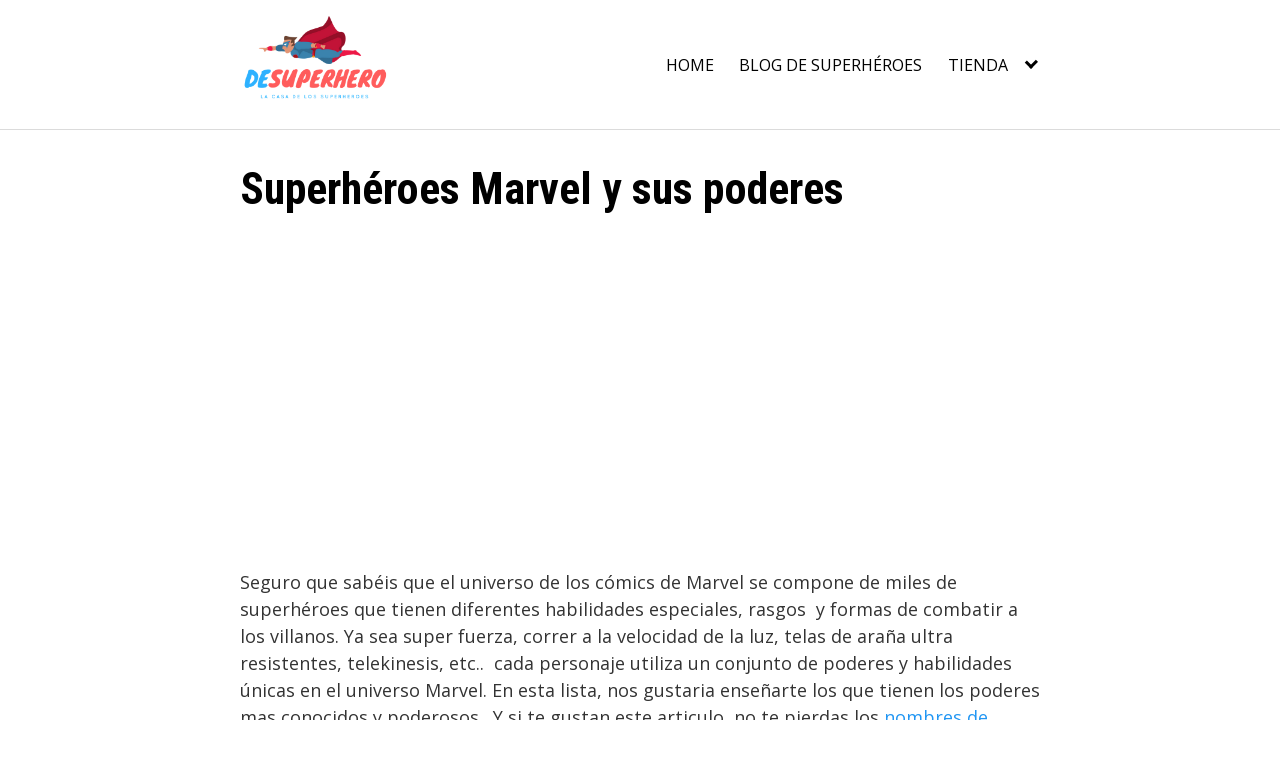

--- FILE ---
content_type: text/html; charset=UTF-8
request_url: https://desuperhero.com/blog-de-superheroes/superheroes-marvel-y-sus-poderes/
body_size: 12235
content:
<!DOCTYPE html>
<html lang="es">
<head>
	<meta charset="UTF-8">
	<meta name="viewport" content="width=device-width, initial-scale=1">
	<link rel="profile" href="https://gmpg.org/xfn/11">
	<title>Superhéroes Marvel y sus poderes &#8211; Tienda de superhéroes DESUPERHERO.COM</title>
<meta name='robots' content='max-image-preview:large' />
<link rel='dns-prefetch' href='//fonts.googleapis.com' />
<link rel="alternate" type="application/rss+xml" title="Tienda de superhéroes DESUPERHERO.COM &raquo; Feed" href="https://desuperhero.com/feed/" />
<link rel="alternate" type="application/rss+xml" title="Tienda de superhéroes DESUPERHERO.COM &raquo; Feed de los comentarios" href="https://desuperhero.com/comments/feed/" />
<link rel="alternate" type="application/rss+xml" title="Tienda de superhéroes DESUPERHERO.COM &raquo; Comentario Superhéroes Marvel y sus poderes del feed" href="https://desuperhero.com/blog-de-superheroes/superheroes-marvel-y-sus-poderes/feed/" />
<link rel='stylesheet' id='wp-block-library-css' href='https://desuperhero.com/wp-includes/css/dist/block-library/style.min.css?ver=312b2a9403bc50e9202aa24e5d3de228' type='text/css' media='all' />
<style id='classic-theme-styles-inline-css' type='text/css'>
/*! This file is auto-generated */
.wp-block-button__link{color:#fff;background-color:#32373c;border-radius:9999px;box-shadow:none;text-decoration:none;padding:calc(.667em + 2px) calc(1.333em + 2px);font-size:1.125em}.wp-block-file__button{background:#32373c;color:#fff;text-decoration:none}
</style>
<style id='global-styles-inline-css' type='text/css'>
body{--wp--preset--color--black: #000000;--wp--preset--color--cyan-bluish-gray: #abb8c3;--wp--preset--color--white: #ffffff;--wp--preset--color--pale-pink: #f78da7;--wp--preset--color--vivid-red: #cf2e2e;--wp--preset--color--luminous-vivid-orange: #ff6900;--wp--preset--color--luminous-vivid-amber: #fcb900;--wp--preset--color--light-green-cyan: #7bdcb5;--wp--preset--color--vivid-green-cyan: #00d084;--wp--preset--color--pale-cyan-blue: #8ed1fc;--wp--preset--color--vivid-cyan-blue: #0693e3;--wp--preset--color--vivid-purple: #9b51e0;--wp--preset--gradient--vivid-cyan-blue-to-vivid-purple: linear-gradient(135deg,rgba(6,147,227,1) 0%,rgb(155,81,224) 100%);--wp--preset--gradient--light-green-cyan-to-vivid-green-cyan: linear-gradient(135deg,rgb(122,220,180) 0%,rgb(0,208,130) 100%);--wp--preset--gradient--luminous-vivid-amber-to-luminous-vivid-orange: linear-gradient(135deg,rgba(252,185,0,1) 0%,rgba(255,105,0,1) 100%);--wp--preset--gradient--luminous-vivid-orange-to-vivid-red: linear-gradient(135deg,rgba(255,105,0,1) 0%,rgb(207,46,46) 100%);--wp--preset--gradient--very-light-gray-to-cyan-bluish-gray: linear-gradient(135deg,rgb(238,238,238) 0%,rgb(169,184,195) 100%);--wp--preset--gradient--cool-to-warm-spectrum: linear-gradient(135deg,rgb(74,234,220) 0%,rgb(151,120,209) 20%,rgb(207,42,186) 40%,rgb(238,44,130) 60%,rgb(251,105,98) 80%,rgb(254,248,76) 100%);--wp--preset--gradient--blush-light-purple: linear-gradient(135deg,rgb(255,206,236) 0%,rgb(152,150,240) 100%);--wp--preset--gradient--blush-bordeaux: linear-gradient(135deg,rgb(254,205,165) 0%,rgb(254,45,45) 50%,rgb(107,0,62) 100%);--wp--preset--gradient--luminous-dusk: linear-gradient(135deg,rgb(255,203,112) 0%,rgb(199,81,192) 50%,rgb(65,88,208) 100%);--wp--preset--gradient--pale-ocean: linear-gradient(135deg,rgb(255,245,203) 0%,rgb(182,227,212) 50%,rgb(51,167,181) 100%);--wp--preset--gradient--electric-grass: linear-gradient(135deg,rgb(202,248,128) 0%,rgb(113,206,126) 100%);--wp--preset--gradient--midnight: linear-gradient(135deg,rgb(2,3,129) 0%,rgb(40,116,252) 100%);--wp--preset--font-size--small: 13px;--wp--preset--font-size--medium: 20px;--wp--preset--font-size--large: 36px;--wp--preset--font-size--x-large: 42px;--wp--preset--spacing--20: 0.44rem;--wp--preset--spacing--30: 0.67rem;--wp--preset--spacing--40: 1rem;--wp--preset--spacing--50: 1.5rem;--wp--preset--spacing--60: 2.25rem;--wp--preset--spacing--70: 3.38rem;--wp--preset--spacing--80: 5.06rem;--wp--preset--shadow--natural: 6px 6px 9px rgba(0, 0, 0, 0.2);--wp--preset--shadow--deep: 12px 12px 50px rgba(0, 0, 0, 0.4);--wp--preset--shadow--sharp: 6px 6px 0px rgba(0, 0, 0, 0.2);--wp--preset--shadow--outlined: 6px 6px 0px -3px rgba(255, 255, 255, 1), 6px 6px rgba(0, 0, 0, 1);--wp--preset--shadow--crisp: 6px 6px 0px rgba(0, 0, 0, 1);}:where(.is-layout-flex){gap: 0.5em;}:where(.is-layout-grid){gap: 0.5em;}body .is-layout-flow > .alignleft{float: left;margin-inline-start: 0;margin-inline-end: 2em;}body .is-layout-flow > .alignright{float: right;margin-inline-start: 2em;margin-inline-end: 0;}body .is-layout-flow > .aligncenter{margin-left: auto !important;margin-right: auto !important;}body .is-layout-constrained > .alignleft{float: left;margin-inline-start: 0;margin-inline-end: 2em;}body .is-layout-constrained > .alignright{float: right;margin-inline-start: 2em;margin-inline-end: 0;}body .is-layout-constrained > .aligncenter{margin-left: auto !important;margin-right: auto !important;}body .is-layout-constrained > :where(:not(.alignleft):not(.alignright):not(.alignfull)){max-width: var(--wp--style--global--content-size);margin-left: auto !important;margin-right: auto !important;}body .is-layout-constrained > .alignwide{max-width: var(--wp--style--global--wide-size);}body .is-layout-flex{display: flex;}body .is-layout-flex{flex-wrap: wrap;align-items: center;}body .is-layout-flex > *{margin: 0;}body .is-layout-grid{display: grid;}body .is-layout-grid > *{margin: 0;}:where(.wp-block-columns.is-layout-flex){gap: 2em;}:where(.wp-block-columns.is-layout-grid){gap: 2em;}:where(.wp-block-post-template.is-layout-flex){gap: 1.25em;}:where(.wp-block-post-template.is-layout-grid){gap: 1.25em;}.has-black-color{color: var(--wp--preset--color--black) !important;}.has-cyan-bluish-gray-color{color: var(--wp--preset--color--cyan-bluish-gray) !important;}.has-white-color{color: var(--wp--preset--color--white) !important;}.has-pale-pink-color{color: var(--wp--preset--color--pale-pink) !important;}.has-vivid-red-color{color: var(--wp--preset--color--vivid-red) !important;}.has-luminous-vivid-orange-color{color: var(--wp--preset--color--luminous-vivid-orange) !important;}.has-luminous-vivid-amber-color{color: var(--wp--preset--color--luminous-vivid-amber) !important;}.has-light-green-cyan-color{color: var(--wp--preset--color--light-green-cyan) !important;}.has-vivid-green-cyan-color{color: var(--wp--preset--color--vivid-green-cyan) !important;}.has-pale-cyan-blue-color{color: var(--wp--preset--color--pale-cyan-blue) !important;}.has-vivid-cyan-blue-color{color: var(--wp--preset--color--vivid-cyan-blue) !important;}.has-vivid-purple-color{color: var(--wp--preset--color--vivid-purple) !important;}.has-black-background-color{background-color: var(--wp--preset--color--black) !important;}.has-cyan-bluish-gray-background-color{background-color: var(--wp--preset--color--cyan-bluish-gray) !important;}.has-white-background-color{background-color: var(--wp--preset--color--white) !important;}.has-pale-pink-background-color{background-color: var(--wp--preset--color--pale-pink) !important;}.has-vivid-red-background-color{background-color: var(--wp--preset--color--vivid-red) !important;}.has-luminous-vivid-orange-background-color{background-color: var(--wp--preset--color--luminous-vivid-orange) !important;}.has-luminous-vivid-amber-background-color{background-color: var(--wp--preset--color--luminous-vivid-amber) !important;}.has-light-green-cyan-background-color{background-color: var(--wp--preset--color--light-green-cyan) !important;}.has-vivid-green-cyan-background-color{background-color: var(--wp--preset--color--vivid-green-cyan) !important;}.has-pale-cyan-blue-background-color{background-color: var(--wp--preset--color--pale-cyan-blue) !important;}.has-vivid-cyan-blue-background-color{background-color: var(--wp--preset--color--vivid-cyan-blue) !important;}.has-vivid-purple-background-color{background-color: var(--wp--preset--color--vivid-purple) !important;}.has-black-border-color{border-color: var(--wp--preset--color--black) !important;}.has-cyan-bluish-gray-border-color{border-color: var(--wp--preset--color--cyan-bluish-gray) !important;}.has-white-border-color{border-color: var(--wp--preset--color--white) !important;}.has-pale-pink-border-color{border-color: var(--wp--preset--color--pale-pink) !important;}.has-vivid-red-border-color{border-color: var(--wp--preset--color--vivid-red) !important;}.has-luminous-vivid-orange-border-color{border-color: var(--wp--preset--color--luminous-vivid-orange) !important;}.has-luminous-vivid-amber-border-color{border-color: var(--wp--preset--color--luminous-vivid-amber) !important;}.has-light-green-cyan-border-color{border-color: var(--wp--preset--color--light-green-cyan) !important;}.has-vivid-green-cyan-border-color{border-color: var(--wp--preset--color--vivid-green-cyan) !important;}.has-pale-cyan-blue-border-color{border-color: var(--wp--preset--color--pale-cyan-blue) !important;}.has-vivid-cyan-blue-border-color{border-color: var(--wp--preset--color--vivid-cyan-blue) !important;}.has-vivid-purple-border-color{border-color: var(--wp--preset--color--vivid-purple) !important;}.has-vivid-cyan-blue-to-vivid-purple-gradient-background{background: var(--wp--preset--gradient--vivid-cyan-blue-to-vivid-purple) !important;}.has-light-green-cyan-to-vivid-green-cyan-gradient-background{background: var(--wp--preset--gradient--light-green-cyan-to-vivid-green-cyan) !important;}.has-luminous-vivid-amber-to-luminous-vivid-orange-gradient-background{background: var(--wp--preset--gradient--luminous-vivid-amber-to-luminous-vivid-orange) !important;}.has-luminous-vivid-orange-to-vivid-red-gradient-background{background: var(--wp--preset--gradient--luminous-vivid-orange-to-vivid-red) !important;}.has-very-light-gray-to-cyan-bluish-gray-gradient-background{background: var(--wp--preset--gradient--very-light-gray-to-cyan-bluish-gray) !important;}.has-cool-to-warm-spectrum-gradient-background{background: var(--wp--preset--gradient--cool-to-warm-spectrum) !important;}.has-blush-light-purple-gradient-background{background: var(--wp--preset--gradient--blush-light-purple) !important;}.has-blush-bordeaux-gradient-background{background: var(--wp--preset--gradient--blush-bordeaux) !important;}.has-luminous-dusk-gradient-background{background: var(--wp--preset--gradient--luminous-dusk) !important;}.has-pale-ocean-gradient-background{background: var(--wp--preset--gradient--pale-ocean) !important;}.has-electric-grass-gradient-background{background: var(--wp--preset--gradient--electric-grass) !important;}.has-midnight-gradient-background{background: var(--wp--preset--gradient--midnight) !important;}.has-small-font-size{font-size: var(--wp--preset--font-size--small) !important;}.has-medium-font-size{font-size: var(--wp--preset--font-size--medium) !important;}.has-large-font-size{font-size: var(--wp--preset--font-size--large) !important;}.has-x-large-font-size{font-size: var(--wp--preset--font-size--x-large) !important;}
.wp-block-navigation a:where(:not(.wp-element-button)){color: inherit;}
:where(.wp-block-post-template.is-layout-flex){gap: 1.25em;}:where(.wp-block-post-template.is-layout-grid){gap: 1.25em;}
:where(.wp-block-columns.is-layout-flex){gap: 2em;}:where(.wp-block-columns.is-layout-grid){gap: 2em;}
.wp-block-pullquote{font-size: 1.5em;line-height: 1.6;}
</style>
<link rel='stylesheet' id='contact-form-7-css' href='https://desuperhero.com/wp-content/plugins/contact-form-7/includes/css/styles.css?ver=5.8.2' type='text/css' media='all' />
<link rel='stylesheet' id='dashicons-css' href='https://desuperhero.com/wp-includes/css/dashicons.min.css?ver=312b2a9403bc50e9202aa24e5d3de228' type='text/css' media='all' />
<link  rel='preload' as='style'   id='orbital-fonts-css' href='https://fonts.googleapis.com/css?family=Roboto+Condensed%3A700%7COpen+Sans%3A400&#038;subset=latin%2Clatin-ext&#038;display=swap' type='text/css' media='all' />
<link rel='stylesheet' id='orbital-fonts-css' href='https://fonts.googleapis.com/css?family=Roboto+Condensed%3A700%7COpen+Sans%3A400&#038;subset=latin%2Clatin-ext&#038;display=swap' type='text/css' media='all' />
<link rel='stylesheet' id='orbital-style-css' href='https://desuperhero.com/wp-content/themes/orbital/assets/css/main.css?ver=312b2a9403bc50e9202aa24e5d3de228' type='text/css' media='all' />
<style id='orbital-style-inline-css' type='text/css'>

                .primary-menu li.menu-item-has-children:focus > ul, .primary-menu li.menu-item-has-children.focus > ul {
                    right: 0;
                    opacity: 1;
                    transform: translateY(0);
                    transition: opacity 0.15s linear, transform 0.15s linear;
                }
               
            
</style>
<script type='text/javascript' src='https://desuperhero.com/wp-includes/js/jquery/jquery.min.js?ver=3.7.0' id='jquery-core-js'></script>
<script type='text/javascript' src='https://desuperhero.com/wp-includes/js/jquery/jquery-migrate.min.js?ver=3.4.1' id='jquery-migrate-js'></script>
<link rel="canonical" href="https://desuperhero.com/blog-de-superheroes/superheroes-marvel-y-sus-poderes/" />
<style type="text/css">.aawp .aawp-tb__row--highlight{background-color:#256aaf;}.aawp .aawp-tb__row--highlight{color:#256aaf;}.aawp .aawp-tb__row--highlight a{color:#256aaf;}</style><!-- sitelink-search-box Schema optimized by Schema Pro --><script type="application/ld+json">{"@context":"https:\/\/schema.org","@type":"WebSite","name":"Tienda de superh\u00e9roes DESUPERHERO.COM","url":"https:\/\/desuperhero.com","potentialAction":[{"@type":"SearchAction","target":"https:\/\/desuperhero.com\/?s={search_term_string}","query-input":"required name=search_term_string"}]}</script><!-- / sitelink-search-box Schema optimized by Schema Pro --><!-- breadcrumb Schema optimized by Schema Pro --><script type="application/ld+json">{"@context":"https:\/\/schema.org","@type":"BreadcrumbList","itemListElement":[{"@type":"ListItem","position":1,"item":{"@id":"https:\/\/desuperhero.com\/","name":"Home"}},{"@type":"ListItem","position":2,"item":{"@id":"https:\/\/desuperhero.com\/blog-de-superheroes\/superheroes-marvel-y-sus-poderes\/","name":"Superh\u00e9roes Marvel y sus poderes"}}]}</script><!-- / breadcrumb Schema optimized by Schema Pro -->    <style>
        @media(min-width: 48rem){

            .container {
                width: 52rem;
            }

            .entry-content {
                max-width: 75%;
                flex-basis: 75%;
            }

            .entry-aside {
                max-width: 25%;
                flex-basis: 25%;
                order: -1;
                -ms-flex-order: -1;

            }

        }


                a {
                color: #2196f3;
            }

        

                .site-header {
                background-color: #ffffff;
            }

        
                .site-header a {
                color: #000000;
            }

            @media(min-width: 1040px){
                .site-navbar .menu-item-has-children:after {
                    border-color: #000000;
                }
            }
    

    </style>

            <style>
                h1,h2,h3,h4,h5,h6, .title {
                font-family: 'Roboto Condensed', sans-serif;
                font-weight: 700;
            }
                    body, .site-header {
                font-family: 'Open Sans' , sans-serif;
                font-weight: 400;
            }
            </style>
    <!-- Global site tag (gtag.js) - Google Analytics -->
<script async src="https://www.googletagmanager.com/gtag/js?id=UA-108379621-2"></script>
<script>
  window.dataLayer = window.dataLayer || [];
  function gtag(){dataLayer.push(arguments);}
  gtag('js', new Date());

  gtag('config', 'UA-108379621-2');
</script>
<script async src="//pagead2.googlesyndication.com/pagead/js/adsbygoogle.js"></script>
<script>
     (adsbygoogle = window.adsbygoogle || []).push({
          google_ad_client: "ca-pub-2729352413755966",
          enable_page_level_ads: true
     });
</script>

			<style id="wpsp-style-frontend"></style>
			<link rel="icon" href="https://desuperhero.com/wp-content/uploads/2017/11/cropped-1494197-180x180.png" sizes="32x32" />
<link rel="icon" href="https://desuperhero.com/wp-content/uploads/2017/11/cropped-1494197-271x271.png" sizes="192x192" />
<link rel="apple-touch-icon" href="https://desuperhero.com/wp-content/uploads/2017/11/cropped-1494197-180x180.png" />
<meta name="msapplication-TileImage" content="https://desuperhero.com/wp-content/uploads/2017/11/cropped-1494197-271x271.png" />
		<style type="text/css" id="wp-custom-css">
			/*
Puedes añadir tu propio CSS aquí.


Haz clic en el icono de ayuda de arriba para averiguar más.
*/
.featured-item {
    margin-top: 2rem;
    padding: 0.5rem;
}
.attachment-large.size-large.wp-post-image {
    display: none !important
}

/*
Personalizado de Imagen de Cabecera y Menu

.site-header a:hover {
    color: #2d82bf;
}

.site-header {
    background-color: #f1f1f1;
}

.header-image {
    padding: 2rem;
    text-align: center;
    border-bottom: 1px solid #dbdbdb;
    margin-right: 80px;
}

.site-navbar-right, .site-trigger {
    margin-left:140px ;

 }

.gallery p {
    color: #212121;
    font-size: .8rem;
    font-style: italic;
    font-family: Georgia, serif;
    line-height: 18px;
    margin: 10px auto;
}

.default-header .title {
    position: relative;
    font-weight: 700;
    color: #034f73;
    font-size: 2rem;
    margin-top: 0px;
    margin-bottom: 0.5rem;
}
*/
/*
Personalizado de Fecha de post y nombre de categoria
*/

.posted-on {
	font-size: 1px;
	color: #ffffff
	
}

.container .category {
	font-size: 0px;
	color: #ffffff
	
}

/*
Personalizado de Titulos parrafos y espaciados


H1  {
 margin: -80px 0px 20px 0px;
 font-size : 23px;
 font-family : Montserrat,Arial;
  text-align : center;
 color : #4C0B5F
 }

H2  {
 
 font-size : 23pt;
 font-family : Montserrat,Arial;
 text-align : center;
 color : black
 }

H3  {
 
 font-size : 15pt;
 font-family : Montserrat,Arial;
 text-align : center;
 color : black
 }

P  {
 font-size : 12pt;
 font-family : Montserrat;
 line-height: 1.7;
 font-weight : normal;
 Text-align : center
 
}

*/

		</style>
		</head>
<body data-rsssl=1 class="post-template-default single single-post postid-2931 single-format-standard wp-custom-logo aawp-custom wp-schema-pro-2.3.0 no-sidebar layout-menu-orbital">
	<a class="screen-reader-text" href="#content">Saltar al contenido</a>

			
		

<header class="site-header with-header ">
	<div class="container header-inner">
							<div class="site-logo">

					<a href="https://desuperhero.com/" class="custom-logo-link"><img width="500" height="378" src="https://desuperhero.com/wp-content/uploads/2018/05/cropped-desuperhero-logo-1.png" class="custom-logo lazy" alt="" decoding="async" data-src="https://desuperhero.com/wp-content/uploads/2018/05/cropped-desuperhero-logo-1.png" /></a>
				</div>

						<button class="toggle nav-toggle mobile-nav-toggle  orbitalMenu-fixed" data-toggle-target=".menu-modal"  data-toggle-body-class="showing-menu-modal" aria-expanded="false" data-set-focus=".close-nav-toggle">
				<span class="toggle-inner">
					<a class="site-nav-trigger">
						<span></span>
					</a>
					<span class="toggle-text">Menu</span>
				</span>
			</button><!-- .nav-toggle -->
			
			<div class="header-navigation-wrapper">

										<nav class="primary-menu-wrapper" aria-label="Horizontal" role="navigation">

							<ul class="primary-menu reset-list-style">

							<li id="menu-item-3914" class="menu-item menu-item-type-custom menu-item-object-custom menu-item-home menu-item-3914"><a href="https://desuperhero.com">HOME</a></li>
<li id="menu-item-3382" class="menu-item menu-item-type-taxonomy menu-item-object-category current-post-ancestor current-menu-parent current-post-parent menu-item-3382"><a href="https://desuperhero.com/category/blog-de-superheroes/">BLOG DE SUPERHÉROES</a></li>
<li id="menu-item-3902" class="menu-item menu-item-type-post_type menu-item-object-page menu-item-home menu-item-has-children menu-item-3902"><a href="https://desuperhero.com/">TIENDA</a><span class="icon"></span>
<ul class="sub-menu">
	<li id="menu-item-3901" class="menu-item menu-item-type-post_type menu-item-object-page menu-item-3901"><a href="https://desuperhero.com/ropa-de-superheroes/">Ropa de Superheroes</a></li>
	<li id="menu-item-3081" class="menu-item menu-item-type-post_type menu-item-object-page menu-item-3081"><a href="https://desuperhero.com/disfraces-de-superheroes/">Disfraces de superheroes</a></li>
	<li id="menu-item-3084" class="menu-item menu-item-type-post_type menu-item-object-page menu-item-3084"><a href="https://desuperhero.com/mascaras-de-superheroes/">Mascaras de superheroes</a></li>
	<li id="menu-item-2981" class="menu-item menu-item-type-post_type menu-item-object-page menu-item-2981"><a href="https://desuperhero.com/mochilas-de-superheroes/">Mochilas de Superheroes</a></li>
	<li id="menu-item-2987" class="menu-item menu-item-type-post_type menu-item-object-page menu-item-2987"><a href="https://desuperhero.com/tazas-de-superheroes/">Tazas de Superheroes</a></li>
	<li id="menu-item-3082" class="menu-item menu-item-type-post_type menu-item-object-page menu-item-3082"><a href="https://desuperhero.com/munecos-de-superheroes/">Juguetes de superheroes</a></li>
	<li id="menu-item-3083" class="menu-item menu-item-type-post_type menu-item-object-page menu-item-3083"><a href="https://desuperhero.com/logos-de-superheroes/">Logos de superheroes</a></li>
	<li id="menu-item-2985" class="menu-item menu-item-type-post_type menu-item-object-page menu-item-2985"><a href="https://desuperhero.com/ropa-cama-superheroes/">Ropa de cama de Superheroes</a></li>
	<li id="menu-item-3085" class="menu-item menu-item-type-post_type menu-item-object-page menu-item-3085"><a href="https://desuperhero.com/cuadros-de-superheroes/">Cuadros de superhéroes</a></li>
	<li id="menu-item-2975" class="menu-item menu-item-type-post_type menu-item-object-page menu-item-2975"><a href="https://desuperhero.com/gemelos-de-superheroes/">Gemelos de Superheroes</a></li>
	<li id="menu-item-2982" class="menu-item menu-item-type-post_type menu-item-object-page menu-item-2982"><a href="https://desuperhero.com/peluches-de-superheroes/">Peluches de Superheroes</a></li>
	<li id="menu-item-2983" class="menu-item menu-item-type-post_type menu-item-object-page menu-item-2983"><a href="https://desuperhero.com/pendientes-de-superheroes/">Pendientes de Superheroes</a></li>
	<li id="menu-item-2978" class="menu-item menu-item-type-post_type menu-item-object-page menu-item-2978"><a href="https://desuperhero.com/llaveros-de-superheroes/">Llaveros de Superheroes</a></li>
	<li id="menu-item-3929" class="menu-item menu-item-type-post_type menu-item-object-page menu-item-3929"><a href="https://desuperhero.com/anillos-de-superheroes/">Anillos de superheroes</a></li>
</ul>
</li>

							</ul>
							
						</nav><!-- .primary-menu-wrapper -->
					
			</div><!-- .header-navigation-wrapper -->
		
	</div>
</header>

<div class="menu-modal cover-modal header-footer-group" data-modal-target-string=".menu-modal">

	<div class="menu-modal-inner modal-inner">

		<div class="menu-wrapper section-inner">

			<div class="menu-top">

				<button class="toggle close-nav-toggle fill-children-current-color" data-toggle-target=".menu-modal" data-toggle-body-class="showing-menu-modal" aria-expanded="false" data-set-focus=".menu-modal">
					<span class="toggle-text">Close Menu</span>
					X
				</button><!-- .nav-toggle -->

				
				<nav class="mobile-menu" aria-label="Mobile" role="navigation">

					<ul class="modal-menu reset-list-style">

					<li class="menu-item menu-item-type-custom menu-item-object-custom menu-item-home menu-item-3914"><div class="ancestor-wrapper"><a href="https://desuperhero.com">HOME</a></div><!-- .ancestor-wrapper --></li>
<li class="menu-item menu-item-type-taxonomy menu-item-object-category current-post-ancestor current-menu-parent current-post-parent menu-item-3382"><div class="ancestor-wrapper"><a href="https://desuperhero.com/category/blog-de-superheroes/">BLOG DE SUPERHÉROES</a></div><!-- .ancestor-wrapper --></li>
<li class="menu-item menu-item-type-post_type menu-item-object-page menu-item-home menu-item-has-children menu-item-3902"><div class="ancestor-wrapper"><a href="https://desuperhero.com/">TIENDA</a><button class="toggle sub-menu-toggle fill-children-current-color" data-toggle-target=".menu-modal .menu-item-3902 > .sub-menu" data-toggle-type="slidetoggle" data-toggle-duration="250" aria-expanded="false"><span class="screen-reader-text">Show sub menu</span><svg class="svg-icon" aria-hidden="true" role="img" focusable="false" xmlns="http://www.w3.org/2000/svg" width="20" height="12" viewBox="0 0 20 12"><polygon fill="" fill-rule="evenodd" points="1319.899 365.778 1327.678 358 1329.799 360.121 1319.899 370.021 1310 360.121 1312.121 358" transform="translate(-1310 -358)"></polygon></svg></button></div><!-- .ancestor-wrapper -->
<ul class="sub-menu">
	<li class="menu-item menu-item-type-post_type menu-item-object-page menu-item-3901"><div class="ancestor-wrapper"><a href="https://desuperhero.com/ropa-de-superheroes/">Ropa de Superheroes</a></div><!-- .ancestor-wrapper --></li>
	<li class="menu-item menu-item-type-post_type menu-item-object-page menu-item-3081"><div class="ancestor-wrapper"><a href="https://desuperhero.com/disfraces-de-superheroes/">Disfraces de superheroes</a></div><!-- .ancestor-wrapper --></li>
	<li class="menu-item menu-item-type-post_type menu-item-object-page menu-item-3084"><div class="ancestor-wrapper"><a href="https://desuperhero.com/mascaras-de-superheroes/">Mascaras de superheroes</a></div><!-- .ancestor-wrapper --></li>
	<li class="menu-item menu-item-type-post_type menu-item-object-page menu-item-2981"><div class="ancestor-wrapper"><a href="https://desuperhero.com/mochilas-de-superheroes/">Mochilas de Superheroes</a></div><!-- .ancestor-wrapper --></li>
	<li class="menu-item menu-item-type-post_type menu-item-object-page menu-item-2987"><div class="ancestor-wrapper"><a href="https://desuperhero.com/tazas-de-superheroes/">Tazas de Superheroes</a></div><!-- .ancestor-wrapper --></li>
	<li class="menu-item menu-item-type-post_type menu-item-object-page menu-item-3082"><div class="ancestor-wrapper"><a href="https://desuperhero.com/munecos-de-superheroes/">Juguetes de superheroes</a></div><!-- .ancestor-wrapper --></li>
	<li class="menu-item menu-item-type-post_type menu-item-object-page menu-item-3083"><div class="ancestor-wrapper"><a href="https://desuperhero.com/logos-de-superheroes/">Logos de superheroes</a></div><!-- .ancestor-wrapper --></li>
	<li class="menu-item menu-item-type-post_type menu-item-object-page menu-item-2985"><div class="ancestor-wrapper"><a href="https://desuperhero.com/ropa-cama-superheroes/">Ropa de cama de Superheroes</a></div><!-- .ancestor-wrapper --></li>
	<li class="menu-item menu-item-type-post_type menu-item-object-page menu-item-3085"><div class="ancestor-wrapper"><a href="https://desuperhero.com/cuadros-de-superheroes/">Cuadros de superhéroes</a></div><!-- .ancestor-wrapper --></li>
	<li class="menu-item menu-item-type-post_type menu-item-object-page menu-item-2975"><div class="ancestor-wrapper"><a href="https://desuperhero.com/gemelos-de-superheroes/">Gemelos de Superheroes</a></div><!-- .ancestor-wrapper --></li>
	<li class="menu-item menu-item-type-post_type menu-item-object-page menu-item-2982"><div class="ancestor-wrapper"><a href="https://desuperhero.com/peluches-de-superheroes/">Peluches de Superheroes</a></div><!-- .ancestor-wrapper --></li>
	<li class="menu-item menu-item-type-post_type menu-item-object-page menu-item-2983"><div class="ancestor-wrapper"><a href="https://desuperhero.com/pendientes-de-superheroes/">Pendientes de Superheroes</a></div><!-- .ancestor-wrapper --></li>
	<li class="menu-item menu-item-type-post_type menu-item-object-page menu-item-2978"><div class="ancestor-wrapper"><a href="https://desuperhero.com/llaveros-de-superheroes/">Llaveros de Superheroes</a></div><!-- .ancestor-wrapper --></li>
	<li class="menu-item menu-item-type-post_type menu-item-object-page menu-item-3929"><div class="ancestor-wrapper"><a href="https://desuperhero.com/anillos-de-superheroes/">Anillos de superheroes</a></div><!-- .ancestor-wrapper --></li>
</ul>
</li>

					</ul>

				</nav>

			</div><!-- .menu-top -->

		</div><!-- .menu-wrapper -->

	</div><!-- .menu-modal-inner -->

</div><!-- .menu-modal -->

		<main id="content" class="site-main post-2931 post type-post status-publish format-standard has-post-thumbnail category-blog-de-superheroes">

    
    <header class="default-header">
	<div class="container">
					
												<div class="category">
						<a href="https://desuperhero.com/category/blog-de-superheroes/">Blog de Superhéroes</a>					</div>
							
							<h1 class="title">Superhéroes Marvel y sus poderes</h1>			
							<div class="meta">
									</div>
			
			
			

		
	</div>

	
</header>
    
    <div id="content-wrapper" class="container flex">
        <div class="entry-content">

            			<div class="post-thumbnail"><img width="600" height="338" src="https://desuperhero.com/wp-content/uploads/2017/11/mujer-invisible-superheroes-mas-poderoso-600x338.jpg" class="attachment-large size-large lazy wp-post-image" alt="" decoding="async" data-src="https://desuperhero.com/wp-content/uploads/2017/11/mujer-invisible-superheroes-mas-poderoso-600x338.jpg" /></div>

			    <div class="banner desktop">
        <div class="center fluid">
                    </div>
    </div>
        <div class="banner mobile">
        <div class="center fluid">
                    </div>
    </div>
    
            <p><strong><script async src="//pagead2.googlesyndication.com/pagead/js/adsbygoogle.js"></script>
<!-- Adaptable -->
<ins class="adsbygoogle" style="display:block" data-ad-client="ca-pub-2729352413755966" data-ad-slot="8398444015" data-ad-format="auto"></ins>
<script>
(adsbygoogle = window.adsbygoogle || []).push({});
</script></strong></p>
<p>Seguro que sab&eacute;is que el universo de los c&oacute;mics de Marvel se compone de miles de superh&eacute;roes que tienen diferentes habilidades especiales, rasgos&nbsp; y formas de combatir a los villanos. Ya sea super fuerza, correr a la velocidad de la luz, telas de ara&ntilde;a ultra resistentes, telekinesis, etc..&nbsp; cada personaje utiliza un conjunto de poderes y habilidades &uacute;nicas en el universo Marvel. En esta lista, nos gustaria ense&ntilde;arte los que tienen los poderes mas conocidos y poderosos.&nbsp; Y si te gustan este articulo, no te pierdas los <a href="https://desuperhero.com/conoce-los-nombres-superheroes-mujeres-marvel/">nombres de superh&eacute;roes Marvel Mujeres</a></p>
<h2>Lista de Superh&eacute;roes y sus poderes</h2>
<p>&nbsp;</p><div class="banner mobile"><div class=" ">
	
	</div>
	</div><div class="banner desktop"><div class=" ">
	
	</div>
	</div>
<h3>Thor</h3>
<p>&nbsp;</p>
<p><iframe src="https://www.youtube.com/embed/_Mbjk6GY00U?rel=0&amp;controls=0&amp;showinfo=0&amp;start=37" width="560" height="315" frameborder="0" allowfullscreen="allowfullscreen"></iframe></p>
<p>El dios del trueno proviene de Ashgard, el es miembro de los Vengadores. Posee gran fuerza,&nbsp; velocidad,&nbsp; resistencia, agilidad, reflejos,&nbsp; longevidad y sentidos sobrehumanos. No tiene la necesidad de respirar como los humanos y sus tejidos, m&uacute;sculos, huesos y piel son sobrehumanamente densos, tanto es asi hacen de Thor inmortal. Su gran arma principal es el martillo Mj&ouml;lnir que le permite golpear con una fuerza increible y lanzar rayos fulminantes.</p>
<p>&nbsp;</p>
<h3>Ms. Marvel</h3>
<p><iframe loading="lazy" src="https://www.youtube.com/embed/KRM6sN9dDRE?rel=0&amp;controls=0&amp;showinfo=0&amp;start=131" width="560" height="315" frameborder="0" allowfullscreen="allowfullscreen"></iframe></p>
<p>Mss. Marvel puede volar, tiene super fuerza y controla la energ&iacute;a. Ella obtuvo sus poderes debido un enfrentamiento contra un comandante Kree (Yon-Rogg), que afecto a su estructura gen&eacute;tica y permiti&oacute; que pudiera desarrollar sus habilidades especiales. Ms. Marvel absorbe la energ&iacute;a como la electricidad y la utiliza para atacar o para viajar.</p>
<h3>Daredevil</h3>
<p><iframe loading="lazy" src="https://www.youtube.com/embed/B66feInucFY?rel=0&amp;controls=0&amp;showinfo=0&amp;start=37" width="560" height="315" frameborder="0" allowfullscreen="allowfullscreen"></iframe><br>
Un accidente desafortunado, llev&oacute; a Daredevil a quedarse ciego, pero esto aumento el resto de sus sentidos hasta el punto de ser s&uacute;per-humanos. &Eacute;l puede o&iacute;r sonidos a varias manzanas de distancia, y puede utilizar el sonido como&nbsp; radar para&raquo;ver, como lo hacen los murcielagos&raquo;. este h&eacute;roe, tambi&eacute;n sabe utilizar muy bien las artes marciales y se vale de ello para enfrentar a todos sus enemigos.</p>
<h3>Spider-Man</h3>
<p>&nbsp;</p>
<p><iframe loading="lazy" src="https://www.youtube.com/embed/ta7aBk9pDzk?rel=0&amp;controls=0&amp;showinfo=0&amp;start=93" width="560" height="315" frameborder="0" allowfullscreen="allowfullscreen"></iframe></p>
<p>Spider-Man (el hombre ara&ntilde;a) puede producir&nbsp; tela de ara&ntilde;a sintetica ultra resistente de sus mu&ntilde;ecas, con la ayuda de unos cartuchos. Tiene un el famoso sentido ar&aacute;cnido que lo caracteriza y le permite detectar el movimiento y el peligro, antes de acercarse a &eacute;l. Tambi&eacute;n puede escalar cualquier tipo de superficie como si de una ara&ntilde;a real se tratara y es un acrobata impresionante.</p>
<h3>Hulk</h3>
<p>&nbsp;</p>
<p><iframe loading="lazy" src="https://www.youtube.com/embed/pfgmvMHc4us?rel=0&amp;controls=0&amp;showinfo=0&amp;start=50" width="560" height="315" frameborder="0" allowfullscreen="allowfullscreen"></iframe></p>
<p>Su poder proviene de un experimento de laboratorio, que le permite cada vez que siente ira, transformarse en Hulk, un hombre gigante y verde con super fuerza y resistencia. Hulk puede soportar casi cualquier ataque, y&nbsp; puede saltar grandes distancias. Su cuerpo se cura r&aacute;pidamente cuando est&aacute; herido y esto le permite resistir a grandes cantidades de da&ntilde;o.</p>
<p><strong><script async src="//pagead2.googlesyndication.com/pagead/js/adsbygoogle.js"></script>
<!-- Adaptable -->
<ins class="adsbygoogle" style="display:block" data-ad-client="ca-pub-2729352413755966" data-ad-slot="8398444015" data-ad-format="auto"></ins>
<script>
(adsbygoogle = window.adsbygoogle || []).push({});
</script></strong></p>
<h3>Wolverine</h3>
<p>&nbsp;</p>
<p><iframe loading="lazy" src="https://www.youtube.com/embed/jtAZU4cpgH8?rel=0&amp;controls=0&amp;showinfo=0&amp;start=270" width="560" height="315" frameborder="0" allowfullscreen="allowfullscreen"></iframe></p>
<p>Es uno de los mas antiguos mutantes miembro de los X-Men tiene garras de de hueso infundidas con metal indestructible retr&aacute;ctil que se derivan de su pu&ntilde;o como cuchillos. Su cuerpo tiene el poder de regenerarse rapidamente, lo que le permite recuperarse de cualquier da&ntilde;o en su piel y cuerpo cuando es atacado. Su esqueleto est&aacute; hecho de adamantium, inyectado en un experimento del ejercito. Wolverine envejece m&aacute;s lentamente que los humanos normales y tiene una fuerza fisica y agilidad mucho mayor que la mayor&iacute;a de sus compa&ntilde;eros.</p>
<h3>Iron Man</h3>
<p>&nbsp;</p>
<p><iframe loading="lazy" src="https://www.youtube.com/embed/gfgwt54aMOM?rel=0&amp;controls=0&amp;showinfo=0" width="560" height="315" frameborder="0" allowfullscreen="allowfullscreen"></iframe></p>
<p>Todos conoceis al famoso Tony Stark verdad, el es muy diferente a todo el resto de superheroes, es listo, millonario, filantropo y &eacute;l lo sabe, quiz&aacute;s por eso es el menos agradable de todos los demas. El no tiene superpoderes de nacimiento, pero no le hacen falta, porque ha creado una armadura invencible que lo hace igual o mas fuerte que cualquier otro.<br>
Su armadura esta fabricada por una mezcla de distintos metales: vuela, tienes super fuerza, rayos de energ&iacute;a concentrada y diversas armas especificas para cada oportunidad. Todo esto sumado a su nucleo de energia atomica que tiene implantado en su pecho lo hacen uno de los mas dignos de estar en este listado.</p>
<h3>Capit&aacute;n am&eacute;rica</h3>
<p>&nbsp;</p>
<p><iframe loading="lazy" src="https://www.youtube.com/embed/UKQtyhmiXQM?rel=0&amp;controls=0&amp;showinfo=0&amp;start=79" width="560" height="315" frameborder="0" allowfullscreen="allowfullscreen"></iframe></p>
<p>Este es un superh&eacute;roe totalmente made in EEUU, que fue inyectado con un super suero especial, que tenia la capacidad de atribuirle habilidades corporales mejoradas. Corre mas que nadie,&nbsp; tiene fuerza y la inteligencia adecuados para lidiar con cualquier supervillano. El capit&aacute;n am&eacute;rica es capacitado en las diferentes formas de combate como el boxeo una amplia gama de artes marciales y tambi&eacute;n de movimientos gimn&aacute;sticos. Utiliza el su escudo indestructible de vibranium (material extraido de un asteroide que ha caido en la tierra), que ayuda a protegerlo de los da&ntilde;os y puede ser jugado como un arma al ser lanzado contra sus enemigos.</p>
<h3>Silver Surfer</h3>
<p>&nbsp;</p>
<p><iframe loading="lazy" src="https://www.youtube.com/embed/fuqIJIa00nQ?rel=0&amp;controls=0&amp;showinfo=0&amp;start=100" width="560" height="315" frameborder="0" allowfullscreen="allowfullscreen"></iframe></p>
<p>El ha llegado desde otro universo, Silver Surfer se compone de una materia especial casi indestructible, que lo hace invulnerable a cualquier tipo de ataque. Silver Surfer recibe sus caracteristicas por el super-villano Galactus y una tabla que puede utilizar para volar y absorber la energia de cualquier ataque que dirijan hacia el. Tambien puede utilizar sus poderes para sanar a personas que resultaron heridas de gravedad.</p>
<h3>Mr fant&aacute;stico</h3>
<p>&nbsp;</p>
<p><iframe loading="lazy" src="https://www.youtube.com/embed/JuPuCYV4Zhk?rel=0&amp;controls=0&amp;showinfo=0&amp;start=3" width="560" height="315" frameborder="0" allowfullscreen="allowfullscreen"></iframe></p>
<p>El Sr. Fant&aacute;stico obtuvo sus poderes a partir de un experimento que realizaba en su laboratorio, estos poderes&nbsp; otorgados, le permiten&nbsp; estirar su cuerpo en varias direcciones como si fuera de goma super maleable. Cuando entra en contacto con otra persona u objeto, puede transferir su poder al momento.</p>
<p>&nbsp;</p>
<p><strong><script async src="//pagead2.googlesyndication.com/pagead/js/adsbygoogle.js"></script>
<!-- Adaptable -->
<ins class="adsbygoogle" style="display:block" data-ad-client="ca-pub-2729352413755966" data-ad-slot="8398444015" data-ad-format="auto"></ins>
<script>
(adsbygoogle = window.adsbygoogle || []).push({});
</script></strong></p>

            
                <div class="banner desktop">
        <div class="center fluid">
                    </div>
    </div>
        <div class="banner mobile">
        <div class="center fluid">
                    </div>
    </div>
    
            <footer class="entry-footer">

                    <section class="entry-related">
        <h3>Entradas relacionadas</h3>
        <div class="flex flex-fluid">
            <article id="post-3938" class="entry-item column-third">
	<a href="https://desuperhero.com/blog-de-superheroes/darkseid-quien-es/" rel="bookmark">
		<img width="241" height="131" src="https://desuperhero.com/wp-content/uploads/2018/06/Darkseid.jpg" class="attachment-thumbnail size-thumbnail lazy wp-post-image" alt="Darkseid" decoding="async" loading="lazy" data-src="https://desuperhero.com/wp-content/uploads/2018/06/Darkseid-241x131.jpg" /><h4 class="entry-title">DARKSEID : ¿Conoces Quien Es este PODEROSO Personaje?</h4>	</a>
</article>
<article id="post-3761" class="entry-item column-third">
	<a href="https://desuperhero.com/blog-de-superheroes/superman-vs-thanos/" rel="bookmark">
		<img width="241" height="125" src="https://desuperhero.com/wp-content/uploads/2018/05/superman-vs-thanos-800x800.jpg" class="attachment-thumbnail size-thumbnail lazy wp-post-image" alt="superman vs thanos lucha" decoding="async" loading="lazy" data-src="https://desuperhero.com/wp-content/uploads/2018/05/superman-vs-thanos-800x800-241x125.jpg" /><h4 class="entry-title">Superman vs Thanos: ¿Quien gana en combate a muerte?</h4>	</a>
</article>
<article id="post-3595" class="entry-item column-third">
	<a href="https://desuperhero.com/blog-de-superheroes/arrowverso-regresa-nuevo-trailer-2018/" rel="bookmark">
		<img width="241" height="121" src="https://desuperhero.com/wp-content/uploads/2018/01/arrowverso-crossover-trailer-2018-FEATURED.jpeg" class="attachment-thumbnail size-thumbnail lazy wp-post-image" alt="Trailer arrowverso 2018 Cross over" decoding="async" loading="lazy" data-src="https://desuperhero.com/wp-content/uploads/2018/01/arrowverso-crossover-trailer-2018-FEATURED-241x121.jpeg" /><h4 class="entry-title">El Arrowverso regresa con un nuevo trailer cross-over</h4>	</a>
</article>
<article id="post-3553" class="entry-item column-third">
	<a href="https://desuperhero.com/blog-de-superheroes/darkseid-vs-thanos-quien-gana/" rel="bookmark">
		<img width="241" height="136" src="https://desuperhero.com/wp-content/uploads/2018/01/darkseid-vs-thanos-featured2.jpg" class="attachment-thumbnail size-thumbnail lazy wp-post-image" alt="Darkseid vs Thanos" decoding="async" loading="lazy" data-src="https://desuperhero.com/wp-content/uploads/2018/01/darkseid-vs-thanos-featured2-241x136.jpg" /><h4 class="entry-title">Darkseid vs Thanos, te demostramos quien gana en combate</h4>	</a>
</article>
<article id="post-3500" class="entry-item column-third">
	<a href="https://desuperhero.com/blog-de-superheroes/figuras-superheroes-cobran-vida/" rel="bookmark">
		<img width="241" height="159" src="https://desuperhero.com/wp-content/uploads/2018/01/figuras-superheroes-cobran-vida-FEATURED.jpg" class="attachment-thumbnail size-thumbnail lazy wp-post-image" alt="" decoding="async" loading="lazy" data-src="https://desuperhero.com/wp-content/uploads/2018/01/figuras-superheroes-cobran-vida-FEATURED-241x159.jpg" /><h4 class="entry-title">Figuras de Superhéroes cobran vida gracias a Hot Kenobi</h4>	</a>
</article>
<article id="post-3529" class="entry-item column-third">
	<a href="https://desuperhero.com/blog-de-superheroes/jodie-foster-los-superheroes-estan-arruinando-el-cine/" rel="bookmark">
		<img width="241" height="160" src="https://desuperhero.com/wp-content/uploads/2018/01/jodie-foster-superheroes-arruinando-cine-FEATURED2.jpg" class="attachment-thumbnail size-thumbnail lazy wp-post-image" alt="" decoding="async" loading="lazy" data-src="https://desuperhero.com/wp-content/uploads/2018/01/jodie-foster-superheroes-arruinando-cine-FEATURED2-241x160.jpg" /><h4 class="entry-title">Jodie Foster «Los Superhéroes están arruinando el cine»</h4>	</a>
</article>
        </div>
    </section>

    
                                    <div id="comments" class="comments-area">
		<div id="respond" class="comment-respond">
		<h3>Deja una respuesta <small><a rel="nofollow" id="cancel-comment-reply-link" href="/blog-de-superheroes/superheroes-marvel-y-sus-poderes/#respond" style="display:none;">Cancelar la respuesta</a></small></h3><form action="https://desuperhero.com/wp-comments-post.php" method="post" id="commentform" class="comment-form" novalidate><p class="comment-notes"><span id="email-notes">Tu dirección de correo electrónico no será publicada.</span> <span class="required-field-message">Los campos obligatorios están marcados con <span class="required">*</span></span></p><textarea id="comment" name="comment" cols="45" rows="1" required></textarea><p class="comment-form-author"><label for="author">Nombre <span class="required">*</span></label> <input id="author" name="author" type="text" value="" size="30" maxlength="245" autocomplete="name" required /></p>
<p class="comment-form-email"><label for="email">Correo electrónico <span class="required">*</span></label> <input id="email" name="email" type="email" value="" size="30" maxlength="100" aria-describedby="email-notes" autocomplete="email" required /></p>
<p class="comment-form-url"><label for="url">Web</label> <input id="url" name="url" type="url" value="" size="30" maxlength="200" autocomplete="url" /></p>
<p class="comment-form-cookies-consent"><input id="wp-comment-cookies-consent" name="wp-comment-cookies-consent" type="checkbox" value="yes" /> <label for="wp-comment-cookies-consent">Guarda mi nombre, correo electrónico y web en este navegador para la próxima vez que comente.</label></p>
<p class="form-submit"><input name="submit" type="submit" id="submit" class="btn btn-primary" value="Publicar el comentario" /> <input type='hidden' name='comment_post_ID' value='2931' id='comment_post_ID' />
<input type='hidden' name='comment_parent' id='comment_parent' value='0' />
</p></form>	</div><!-- #respond -->
	</div>
                
                
            </footer>

        </div>

        
    </div>
</main>


	<footer class="site-footer">
		<div class="container">
				<div class="widget-area-footer">

					<div class="widget-area">
				<section id="linkcat-2" class="widget widget_links"><h4 class="widget-title n-m-t">Politicas</h4>
	<ul class='xoxo blogroll'>
<li><a href="https://desuperhero.com/aviso-legal/">Aviso Legal</a></li>
<li><a href="https://desuperhero.com/politica-de-cookies/">Politica de cookies</a></li>
<li><a href="https://desuperhero.com/politica-de-privacidad/">Politica de privacidad</a></li>

	</ul>
</section>
			</div>

		
					<div class="widget-area">
				
		<section id="recent-posts-5" class="widget widget_recent_entries">
		<h4 class="widget-title n-m-t">Entradas recientes</h4>
		<ul>
											<li>
					<a href="https://desuperhero.com/blog-de-superheroes/darkseid-quien-es/">DARKSEID : ¿Conoces Quien Es este PODEROSO Personaje?</a>
									</li>
											<li>
					<a href="https://desuperhero.com/blog-de-superheroes/superman-vs-thanos/">Superman vs Thanos: ¿Quien gana en combate a muerte?</a>
									</li>
					</ul>

		</section>			</div>

		
		
		
	</div>

			<div class="credits row">

			<p>Productos Marvel y Dc comics. La mejor tienda de superhéroes Online.</p>

	
</div>		</div>
	</footer>

<!-- Site Overlay -->
<div class="site-overlay"></div>

<style>.aawp .aawp-product--horizontal .aawp-product__description { display: block !important; }</style>
        
		<script type="application/ld+json">
			{
				"@context": "http://schema.org",
				"@type": "WebSite",
				"name": "Tienda de superhéroes DESUPERHERO.COM",
				"alternateName": "Productos Marvel y Dc comics. La mejor tienda de superhéroes Online.",
				"url": "https://desuperhero.com"
			}
		</script>

					<script type="application/ld+json">
				{
					"@context": "http://schema.org",
					"@type": "Article",
					"headline": "Seguro que sab&eacute;is que el universo de los c&oacute;mics de Marvel se compone de miles de superh&eacute;roes que tienen diferentes habilidades especiales, rasgos&nbsp; y formas de combatir a los villanos. Read more",
					"mainEntityOfPage": {
					"@type": "WebPage",
					"@id": "https://desuperhero.com/blog-de-superheroes/superheroes-marvel-y-sus-poderes/"
				},
									"image": {
					"@type": "ImageObject",
					"url": "https://desuperhero.com/wp-content/uploads/2017/11/mujer-invisible-superheroes-mas-poderoso-600x338.jpg",
					"height": 1024,
					"width": 1024				},

			
			"datePublished": "2017-12-02",
			"dateModified": "2017-12-20",
			"author": {
			"@type": "Person",
			"name": "admin"
		},
		"publisher": {
		"@type": "Organization",
		"name": "Tienda de superhéroes DESUPERHERO.COM"

					,
			"logo": {
			"@type": "ImageObject",
			"url": "https://desuperhero.com/wp-content/uploads/2018/05/cropped-desuperhero-logo-1.png"
		}

	}

}
</script>


	<script>

		(function(){


			let lazyImages = [].slice.call(document.querySelectorAll("img.lazy"));
			let active = false;

			const lazyLoad = function() {
				if (active === false) {
					active = true;

					setTimeout(function() {
						lazyImages.forEach(function(lazyImage) {
							if ((lazyImage.getBoundingClientRect().top <= window.innerHeight + 30 && lazyImage.getBoundingClientRect().bottom >= 0) && getComputedStyle(lazyImage).display !== "none") {


								lazyImage.src = lazyImage.dataset.src;
								lazyImage.classList.remove("lazy");

								lazyImages = lazyImages.filter(function(image) {
									return image !== lazyImage;
								});

								if (lazyImages.length === 0) {
									document.removeEventListener("scroll", lazyLoad);
									window.removeEventListener("resize", lazyLoad);
									window.removeEventListener("orientationchange", lazyLoad);
								}
							}
						});

						active = false;
					}, 200);

				}
			};



			document.addEventListener("DOMContentLoaded", lazyLoad);
			document.addEventListener("scroll", lazyLoad);
			window.addEventListener("resize", lazyLoad);
			window.addEventListener("orientationchange", lazyLoad);

		})();


	</script>

	<link rel='stylesheet' id='remove-style-meta-css' href='https://desuperhero.com/wp-content/plugins/wp-old-post-date-remover/css/OPDRstyle.css?ver=1.1' type='text/css' media='all' />
<script type='text/javascript' src='https://desuperhero.com/wp-content/plugins/contact-form-7/includes/swv/js/index.js?ver=5.8.2' id='swv-js'></script>
<script type='text/javascript' id='contact-form-7-js-extra'>
/* <![CDATA[ */
var wpcf7 = {"api":{"root":"https:\/\/desuperhero.com\/wp-json\/","namespace":"contact-form-7\/v1"},"cached":"1"};
/* ]]> */
</script>
<script type='text/javascript' src='https://desuperhero.com/wp-content/plugins/contact-form-7/includes/js/index.js?ver=5.8.2' id='contact-form-7-js'></script>
<script type='text/javascript' src='https://desuperhero.com/wp-content/themes/orbital/assets/js/social.min.js?ver=20190102' id='orbital-social-js'></script>
<script type='text/javascript' src='https://desuperhero.com/wp-content/themes/orbital/assets/js/main.min.js?ver=20190102' id='orbital-main-js'></script>
<script type='text/javascript' src='https://desuperhero.com/wp-content/themes/orbital/assets/js/menu.min.js?ver=20190102' id='orbital-menu-js'></script>
<script type='text/javascript' src='https://desuperhero.com/wp-content/themes/orbital/assets/js/search-box.min.js?ver=20190102' id='orbital-search-box-js'></script>
<script type='text/javascript' src='https://desuperhero.com/wp-includes/js/comment-reply.min.js?ver=312b2a9403bc50e9202aa24e5d3de228' id='comment-reply-js'></script>
    <script type="text/javascript">
        /* <![CDATA[ */
        var aawp_geotargeting_url = "https:\/\/api.getaawp.com\/v1\/country";
        var aawp_is_ipinfo = false;
        var aawp_geotargeting_settings = {"store":"es","mode":"title"};
        var aawp_geotargeting_localized_stores = {"mx":"com.mx","us":"com","ar":"com","cl":"com","pe":"com","bo":"com","py":"com","co":"com","ve":"com","ec":"com","ca":"com","au":"com"};
        var aawp_geotargeting_tracking_ids = {"com.mx":"desuperheromexico-20","com":"desuperhero-20"};
        /* ]]> */
    </script>
    			<script type="text/javascript" id="wpsp-script-frontend"></script>
			</body>
</html>

<!-- Page supported by LiteSpeed Cache 5.7.0.1 on 2026-01-29 03:43:01 -->

--- FILE ---
content_type: text/html; charset=utf-8
request_url: https://www.google.com/recaptcha/api2/aframe
body_size: 267
content:
<!DOCTYPE HTML><html><head><meta http-equiv="content-type" content="text/html; charset=UTF-8"></head><body><script nonce="7jE48O9b1_Q9apHEily6Uw">/** Anti-fraud and anti-abuse applications only. See google.com/recaptcha */ try{var clients={'sodar':'https://pagead2.googlesyndication.com/pagead/sodar?'};window.addEventListener("message",function(a){try{if(a.source===window.parent){var b=JSON.parse(a.data);var c=clients[b['id']];if(c){var d=document.createElement('img');d.src=c+b['params']+'&rc='+(localStorage.getItem("rc::a")?sessionStorage.getItem("rc::b"):"");window.document.body.appendChild(d);sessionStorage.setItem("rc::e",parseInt(sessionStorage.getItem("rc::e")||0)+1);localStorage.setItem("rc::h",'1769658183443');}}}catch(b){}});window.parent.postMessage("_grecaptcha_ready", "*");}catch(b){}</script></body></html>